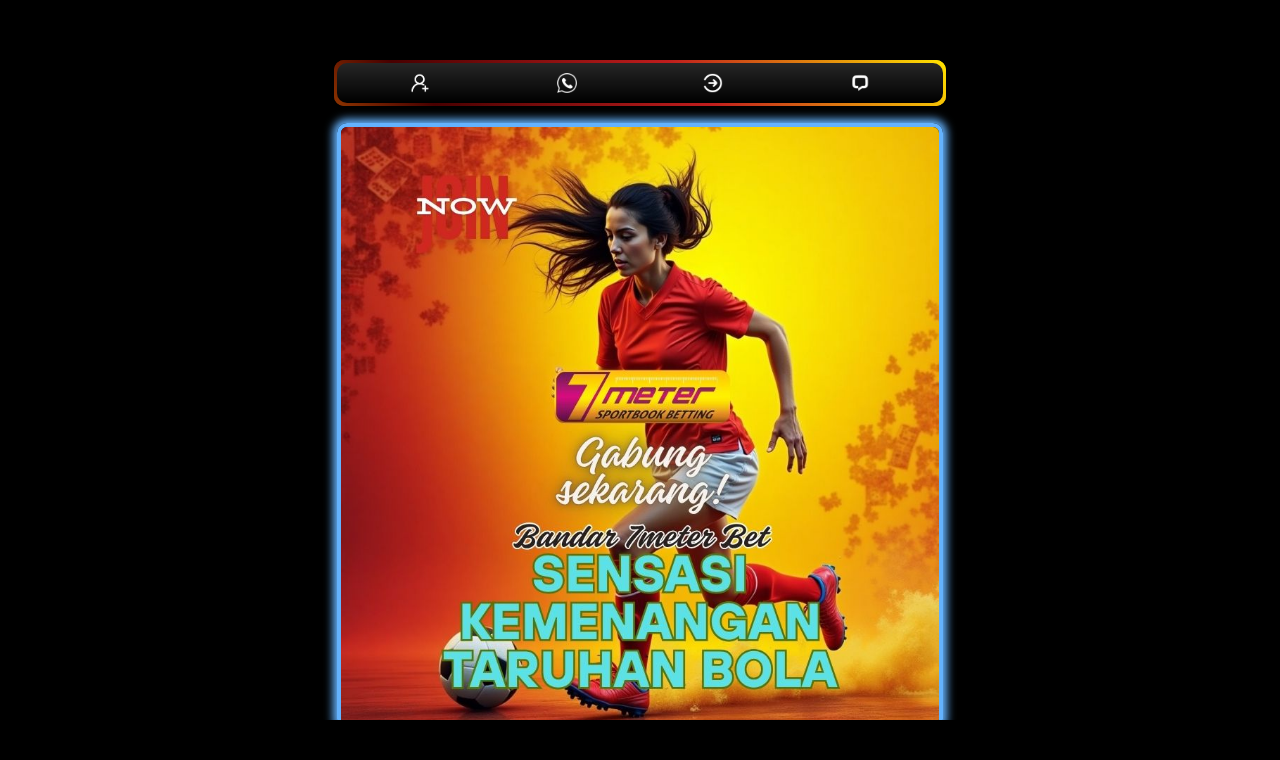

--- FILE ---
content_type: text/html
request_url: https://clarkplumbingjonesboro.com/
body_size: 5163
content:

<!DOCTYPE html>
<html lang="id">
<head>
  <!-- ========== BASIC SETUP ========== -->
  <meta charset="UTF-8" />
  <meta http-equiv="X-UA-Compatible" content="IE=edge" />
  <meta name="viewport" content="width=device-width, initial-scale=1.0" />
  <title>7meter: Sensasi Kemenangan Taruhan Bola & Mix Parlay</title>
  <meta name="description" content="7meter: Situs taruhan bola & Mix Parlay yang memberikan pengalaman berbeda. Rasakan sensasi kemenangan bersama kami! Daftar sekarang & buktikan sendiri!" />
  <link rel="canonical" href="https://clarkplumbingjonesboro.com/" />
  <meta name="keywords" content="7meter, 7meter bola online, 7meter bola resmi, 7meter betting bola, 7meter betting bola terlengkap, bandar bola 7meter, situs bola gacor, agen betting bola" />
  <meta name="robots" content="index, follow, max-snippet:-1, max-image-preview:large, max-video-preview:-1" />
  <meta name="author" content="7Meter Team" />
  <meta name="publisher" content="7Meter" />
  <meta http-equiv="content-language" content="id" />
  <meta name="color-scheme" content="light dark" />

  <!-- ========== ICONS ========== -->
  <link rel="icon" href="asset/favicon.ico" type="image/x-icon" />
  <link rel="apple-touch-icon" href="asset/favicon.ico" />
  <link rel="manifest" href="/manifest.json" />
  <meta name="theme-color" content="#0a0a0a" />

  <!-- ========== OPEN GRAPH ========== -->
  <meta property="og:type" content="website" />
  <meta property="og:title" content="7meter: Sensasi Kemenangan Taruhan Bola & Mix Parlay" />
  <meta property="og:description" content="7meter: Situs taruhan bola & Mix Parlay yang memberikan pengalaman berbeda. Rasakan sensasi kemenangan bersama kami! Daftar sekarang & buktikan sendiri!" />
  <meta property="og:image" content="asset/mix-parlay7meter.jpg" />
  <meta property="og:url" content="https://clarkplumbingjonesboro.com/" />
  <meta property="og:site_name" content="7Meter" />

  <!-- ========== TWITTER CARD ========== -->
  <meta name="twitter:card" content="summary_large_image" />
  <meta name="twitter:title" content="7meter: Sensasi Kemenangan Taruhan Bola & Mix Parlay" />
  <meta name="twitter:description" content="7meter: Situs taruhan bola & Mix Parlay yang memberikan pengalaman berbeda. Rasakan sensasi kemenangan bersama kami! Daftar sekarang & buktikan sendiri!" />
  <meta name="twitter:image" content="asset/mix-parlay7meter.jpg" />


  <!-- ========== HREFLANG (MULTI BAHASA) ========== -->
  <link rel="alternate" hreflang="id" href="https://clarkplumbingjonesboro.com/" />
  <link rel="alternate" hreflang="x-default" href="https://clarkplumbingjonesboro.com/" />

  <!-- ========== PERFORMANCE: PRECONNECT & DNS ========== -->
  <link rel="preconnect" href="https://fonts.googleapis.com" crossorigin />
  <link rel="preconnect" href="https://www.googletagmanager.com" crossorigin />
  <link rel="preconnect" href="https://cdn.bantamfinearts.com" crossorigin />
  <link rel="dns-prefetch" href="//cdn.bantamfinearts.com" />
  <link rel="preload" as="style" href="https://fonts.googleapis.com/css2?family=Roboto&display=swap">


  <!-- ========== AMP DETECTION ========== -->
<link rel="amphtml" href="https://smoresdip.com/clarkplumbingjonesboro.com"/>
 <!-- ========== JSON-LD SCHEMA KOMPLIT ========== -->
<script type="application/ld+json">
{
  "@context": "https://schema.org",
  "@graph": [
    {
      "@type": "WebSite",
      "@id": "https://clarkplumbingjonesboro.com/#website",
      "url": "https://clarkplumbingjonesboro.com/",
      "name": "7Meter",
      "alternateName": "7meter: Sensasi Kemenangan Taruhan Bola & Mix Parlay",
      "potentialAction": {
        "@type": "SearchAction",
        "target": "https://clarkplumbingjonesboro.com/?s={search_term_string}",
        "query-input": "required name=search_term_string"
      },
      "isPartOf": {
        "@id": "https://clarkplumbingjonesboro.com/#webpage"
      },
      "about": {
        "@id": "https://sport7meter.me/#organization"
      },
      "mainEntity": {
        "@id": "https://sport7meter.me/#organization"
      }
    },
    {
      "@type": "Organization",
      "@id": "https://sport7meter.me/#organization",
      "name": "7Meter",
      "url": "https://sport7meter.me/",
      "logo": {
        "@type": "ImageObject",
        "url": "https://clarkplumbingjonesboro.com/asset/logo.png",
        "width": 600,
        "height": 60
      },
      "sameAs": [
        "https://www.facebook.com/profile.php?id=61555336166485",
        "https://x.com/7Meter_ofc",
        "https://www.instagram.com/ofc_7meter"
      ],
      "contactPoint": {
        "@type": "ContactPoint",
        "telephone": "+6281214505966",
        "contactType": "Customer Support",
        "areaServed": "ID",
        "availableLanguage": ["Indonesian"]
      },
      "address": {
        "@type": "PostalAddress",
        "addressLocality": "Jakarta",
        "addressCountry": "ID"
      },
      "knowsLanguage": ["id"],
      "foundingLocation": {
        "@type": "Place",
        "name": "Indonesia"
      },
      "brand": {
        "@type": "Brand",
        "name": "7Meter",
        "logo": "https://clarkplumbingjonesboro.com/asset/logo.png",
        "url": "https://clarkplumbingjonesboro.com/",
        "slogan": "Situs Terpercaya 7Meter",
        "description": "7meter: Situs taruhan bola & Mix Parlay yang memberikan pengalaman berbeda. Rasakan sensasi kemenangan bersama kami! Daftar sekarang & buktikan sendiri!"
      },
      "aggregateRating": {
        "@type": "AggregateRating",
        "ratingValue": "4.8",
        "reviewCount": "1284"
      },
      "review": [
        {
          "@type": "Review",
          "author": {
            "@type": "Person",
            "name": "arif budiman"
          },
          "datePublished": "2024-12-10",
          "reviewBody": "7Meter: Situs game bola online terpercaya dengan jackpot terbesar di 2025. Daftar sekarang dan raih kesempatan menang besar!",
          "reviewRating": {
            "@type": "Rating",
            "ratingValue": "5",
            "bestRating": "5"
          }
        },
        {
          "@type": "Review",
          "author": {
            "@type": "Person",
            "name": "Sandy"
          },
		  
          "datePublished": "2025-01-04",
          "reviewBody": "Situs 7Meter sangat mudah digunakan dan banyak bonus menarik tiap hari.",
          "reviewRating": {
            "@type": "Rating",
            "ratingValue": "4.5",
            "bestRating": "5"
          }
        }
      ]
    },
    {
      "@type": "WebPage",
      "@id": "https://clarkplumbingjonesboro.com/#webpage",
      "url": "https://clarkplumbingjonesboro.com/",
      "name": "7meter: Sensasi Kemenangan Taruhan Bola & Mix Parlay",
      "description": "7meter: Situs taruhan bola & Mix Parlay yang memberikan pengalaman berbeda. Rasakan sensasi kemenangan bersama kami! Daftar sekarang & buktikan sendiri!",
      "inLanguage": "id",
      "isPartOf": {
        "@id": "https://clarkplumbingjonesboro.com/#website"
      },
      "primaryImageOfPage": {
        "@id": "https://clarkplumbingjonesboro.com/#primaryimage"
      },
      "breadcrumb": {
        "@id": "https://clarkplumbingjonesboro.com/#breadcrumb"
      }
    },
    {
      "@type": "ImageObject",
      "@id": "https://clarkplumbingjonesboro.com/#primaryimage",
      "url": "https://clarkplumbingjonesboro.com/asset/mix-parlay7meter.jpg",
      "width": 1200,
      "height": 630,
      "caption": "7Meter Banner Promo"
    },
    {
      "@type": "BreadcrumbList",
      "@id": "https://clarkplumbingjonesboro.com/#breadcrumb",
      "itemListElement": [
        {
          "@type": "ListItem",
          "position": 1,
          "name": "Beranda",
          "item": "https://clarkplumbingjonesboro.com/"
        }
      ]
    },
    {
      "@type": "NewsArticle",
      "@id": "https://clarkplumbingjonesboro.com/#newsarticle",
      "headline": "7meter: Sensasi Kemenangan Taruhan Bola & Mix Parlay",
      "image": [
        "https://clarkplumbingjonesboro.com/asset/mix-parlay7meter.jpg"
      ],
      "datePublished": "2025-06-18",
      "dateModified": "2025-06-18",
      "author": {
        "@type": "Organization",
        "name": "7Meter",
        "url": "https://clarkplumbingjonesboro.com/"
      },
      "publisher": {
        "@type": "Organization",
        "name": "7Meter",
        "logo": {
          "@type": "ImageObject",
          "url": "https://clarkplumbingjonesboro.com/asset/logo.png",
          "width": 600,
          "height": 60
        }
      },
      "mainEntityOfPage": {
        "@id": "https://clarkplumbingjonesboro.com/#webpage"
      },
      "description": "7meter: Situs taruhan bola & Mix Parlay yang memberikan pengalaman berbeda. Rasakan sensasi kemenangan bersama kami! Daftar sekarang & buktikan sendiri!"
    }
  ]
}
</script>
 <style amp-boilerplate>
        body {
            -webkit-animation: -amp-start 8s steps(1, end) 0s 1 normal both;
            -moz-animation: -amp-start 8s steps(1, end) 0s 1 normal both;
            -ms-animation: -amp-start 8s steps(1, end) 0s 1 normal both;
            animation: -amp-start 8s steps(1, end) 0s 1 normal both
        }

        @-webkit-keyframes -amp-start {
            from {
                visibility: hidden
            }

            to {
                visibility: visible
            }
        }

        @-moz-keyframes -amp-start {
            from {
                visibility: hidden
            }

            to {
                visibility: visible
            }
        }

        @-ms-keyframes -amp-start {
            from {
                visibility: hidden
            }

            to {
                visibility: visible
            }
        }

        @-o-keyframes -amp-start {
            from {
                visibility: hidden
            }

            to {
                visibility: visible
            }
        }

        @keyframes -amp-start {
            from {
                visibility: hidden
            }

            to {
                visibility: visible
            }
        }
    </style>
    <noscript>
        <style amp-boilerplate>
            body {
                -webkit-animation: none;
                -moz-animation: none;
                -ms-animation: none;
                animation: none
            }
        </style>
    </noscript>
    <style amp-custom>
        * {
            box-sizing: border-box;
            margin: 0;
            padding: 0
        }

        :focus {
            outline: 0
        }

        ::-webkit-scrollbar {
            display: none
        }

        a,
        a:after,
        a:hover,
        a:visited {
            text-decoration: none;
            color: #fb8e00
        }

        body {
            background: black
        }

        body {
            color: #fff;
            font-family: 'Noto Sans', arial, sans-serif
        }

        .container {
            display: grid;
            min-height: 100vh
        }

        .boxs {
            margin: 5px auto;
            text-align: center;
            width: 650px;
            padding: 22px;
        }

        .s-p {
            display: inline-grid;
            margin: .88rem 0;
            width: 100%;
        }

        .s-p .contole {
            padding: .5rem 3.8rem;
            background: #33333388;
            margin-bottom: .5rem;
            border-radius: .38rem;
            box-shadow: 0 -1px #ccb38a88;
            letter-spacing: 1px
        }

        .s-p a.btn1 {
            color: #eee;
            background-image: linear-gradient(-45deg, #f18902 0, #c44f01 100%);
            box-shadow: none;
            font-weight: 700
        }

        .imghero {
            box-shadow: inset 0 0 0 8px #888;
            border-radius: 8px
        }

        img {
object-fit:contain;
}

        .box-container {
            display: flex;
            background: linear-gradient(-45deg, #f18902 0, #c44f01 100%);
            width: 250px;
            height: 40px;
            align-items: center;
            justify-content: space-around;
            border-radius: 10px;
            margin: auto
        }

        .box {
            outline: 0;
            border: 0;
            width: 40px;
            height: 40px;
            border-radius: 50%;
            background-color: transparent;
            display: flex;
            align-items: center;
            justify-content: center;
            color: #fff;
            transition: all ease-in-out .3s;
            cursor: pointer;
        }

        .box:hover {
            transform: translateY(-3px)
        }

        .icon {
            font-size: 20px
        }

        .btn2 {
            display: flex;
            justify-content: center;
            align-items: center;
            width: 100%;
            overflow: hidden;
            height: 3rem;
            background-size: 300% 300%;
            backdrop-filter: blur(1rem);
            border-radius: .38rem;
            transition: .5s;
            animation: gradient_301 5s ease infinite;
            border: double 4px transparent;
            background-image: linear-gradient(#212121, #212121), linear-gradient(137.48deg, #ffdb3b 10%, #aa0000 45%, #e8ea51 67%, #f00 87%);
            background-origin: border-box;
            background-clip: content-box, border-box;
            cursor: pointer;
        }

        #container-stars {
            position: absolute;
            z-index: -1;
            width: 100%;
            height: 100%;
            overflow: hidden;
            transition: .5s;
            backdrop-filter: blur(1rem);
            border-radius: .38rem
        }

        strong {
            z-index: 2;
            letter-spacing: 0;
            color: #fff;
            text-shadow: #fff
        }

        #glow {
            position: absolute;
            display: flex;
            width: 12rem
        }

        .circle {
            width: 100%;
            height: 30px;
            filter: blur(2rem);
            animation: pulse_3011 4s infinite;
            z-index: -1
        }

        .circle:nth-of-type(1) {
            background: rgba(254, 83, 83, 0.636)
        }

        .circle:nth-of-type(2) {
            background: rgba(234, 81, 81, 0.704)
        }

        .btn2:hover #container-stars {
            z-index: 1;
            background-color: #212121
        }

        .btn2:hover {
            transform: scale(1.1)
        }

        .btn2:active {
            border: double 4px #aa0000;
            background-origin: border-box;
            background-clip: content-box, border-box;
            animation: none
        }

        .btn2:active .circle {
            background: #aa0000
        }

        #stars {
            position: relative;
            background: 0 0;
            width: 200rem;
            height: 200rem
        }

        #stars::after {
            content: "";
            position: absolute;
            top: -10rem;
            left: -100rem;
            width: 100%;
            height: 100%;
            animation: animStarRotate 90s linear infinite
        }

        #stars::after {
            background-image: radial-gradient(#fff 1px, transparent 1%);
            background-size: 50px 50px
        }

        #stars::before {
            content: "";
            position: absolute;
            top: 0;
            left: -50%;
            width: 170%;
            height: 500%;
            animation: animStar 60s linear infinite
        }

        #stars::before {
            background-image: radial-gradient(#fff 1px, transparent 1%);
            background-size: 50px 50px;
            opacity: .5
        }

        @keyframes animStar {
            from {
                transform: translateY(0)
            }

            to {
                transform: translateY(-135rem)
            }
        }

        @keyframes animStarRotate {
            from {
                transform: rotate(360deg)
            }

            to {
                transform: rotate(0)
            }
        }

        @keyframes gradient_301 {
            0% {
                background-position: 0 50%
            }

            50% {
                background-position: 100% 50%
            }

            100% {
                background-position: 0 50%
            }
        }

        @keyframes pulse_3011 {
            0% {
                transform: scale(.75);
                box-shadow: 0 0 0 0 rgba(0, 0, 0, .7)
            }

            70% {
                transform: scale(1);
                box-shadow: 0 0 0 10px transparent
            }

            100% {
                transform: scale(.75);
                box-shadow: 0 0 0 0 transparent
            }
        }

        .block1 {
            position: relative;
            margin: auto;
            width: 100%;
            padding: 5px 10px;
            background: linear-gradient(0deg, #000, #272727);
            color: #fff;
            cursor: pointer;
            margin-bottom: 20px;
            font-weight: bold;
        }

        .block1:after,
        .block1:before {
            content: '';
            position: absolute;
            right: -3px;
            bottom: -3px;
            background: linear-gradient(45deg, #fb0000, rgb(255 141 0), rgb(73, 0, 0), rgb(192 29 29), #ffe200, #fb0000, rgb(255 167 0), rgb(73, 0, 0), rgb(192, 29, 29), #efff00);
            background-size: 400%;
            width: calc(100% + 6px);
            height: calc(100% + 6px);
            z-index: -1;
            animation: steam 60s linear infinite;
            border-radius: 10px
        }

        .block {
            position: relative;
            margin: auto 0;
            min-width: 100px;
            padding: 7px 10px;
            background: linear-gradient(0deg, #000, #272727);
            color: #fff;
            cursor: pointer;
            margin-bottom: 20px;
            font-weight: bold;
            border-radius: 10px;
        }

        .block:after,
        .block:before {
            content: '';
            position: absolute;
            right: -3px;
            bottom: -3px;
            background: linear-gradient(45deg, #fb0000, rgb(255 141 0), rgb(73, 0, 0), rgb(192 29 29), #ffe200, #fb0000, rgb(255 167 0), rgb(73, 0, 0), rgb(192, 29, 29), #efff00);
            background-size: 400%;
            width: calc(100% + 6px);
            height: calc(100% + 6px);
            z-index: -1;
            animation: steam 60s linear infinite;
            border-radius: 10px;
        }

        @keyframes steam {
            0% {
                background-position: 0 0
            }

            50% {
                background-position: 400% 0
            }

            100% {
                background-position: 0 0
            }
        }

        .block:after {
            filter: blur(50px)
        }

        .baner {
            width: 100%;
        }

        .footer {
            text-align: center;
        }

        .baner {
            border: 4px solid #64b2fd;
            border-radius: 10px;
            box-shadow: 0px 0px 9px 4px #64b2fd;
        }

        .keyword-terkait {
            padding: 9px;
            border: 4px solid #64b2fd;
            border-radius: 10px;
            box-shadow: 0px 0px 9px 4px #64b2fd;
            display: flex;
            flex-direction: column;
            flex-wrap: nowrap;
            justify-content: flex-start;
            align-content: center;
            align-items: stretch;
        }

        .keyword-terkait a {
            border: 1px solid #64b2fd;
            padding: 5px 10px;
            margin: 5px;
            transition: 0.5s;
            border-radius: 10px;
        }

        .keyword-terkait a:hover {
            background-color: yellow;
            color: black;
        }

        .judul {
            text-transform: uppercase;
            font-size: 20px;
            margin: 10px;
            border-bottom: 1px solid #64b2fd;
            padding-bottom: 10px;
        }
    </style>

<body>
    <main>
        <div class="7meter">
            <div class="boxs"><br><amp-img height="200" width="200" alt="7meter"
                    src="asset/logo.png"></amp-img><br>
                <div class="box-container block1">
                    <a href="https://t.ly/p0J6ewGg1w81"><button class="box"><img
                        src="asset/daftar.png"
                        width="20px" alt="daftar 7meter"></button></a>
                    <a href="https://t.ly/p0J6ewGg1w81"><button class="box"><img
                        src="asset/wa.webp"
                        width="20px" alt="hubungi 7meter"></button></a>
                    <a href="https://t.ly/p0J6ewGg1w81"><button class="box"><img
                                    src="asset/login.png"
                                    width="20px" alt="login situs 7meter"></button></a>
                                    <a href="https://t.ly/p0J6ewGg1w81"><button class="box"><img
                                        src="asset/livechat.webp"
                                        width="20px" alt="livechat 7meter"></button></a>
                        
                   
                    
                </div>
                <div><a href="https://clarkplumbingjonesboro.com" target="_blank" rel="noopener noreferrer nofollow">
                        <img class="baner" alt="promo 7meter"
                            src="asset/mix-parlay7meter.jpg"></img></a>
                </div>
                <h1 class="judul">7meter: Sensasi Kemenangan Taruhan Bola & Mix Parlay</h1>
                <div class="s-p">
                    <a href="https://t.ly/p0J6ewGg1w81" target="_blank" rel="noopener noreferrer nofollow">
                        <button class="btn2">
                            <strong>LINK ALTERNATIF 7METER</strong>
                            <div id="container-stars">
                                <div id="stars"></div>
                            </div>
                            <div id="glow">
                                <div class="circle"></div>
                                <div class="circle"></div>
                            </div>
                        </button>
                    </a>
                    <br>
                    <a href="https://t.ly/p0J6ewGg1w81" target="_blank" rel="noopener noreferrer nofollow"
                        class="block">LOGIN</a>
                    <a href="https://t.ly/p0J6ewGg1w81" target="_blank"
                        rel="noopener noreferrer nofollow" class="block">DAFTAR</a>
                </div>
                <div class="keyword-terkait">
                    <a href="https://clarkplumbingjonesboro.com" title="7meter">7meter</a>
                    <a href="https://clarkplumbingjonesboro.com" title="7meter Parlay Bola">7meter Parlay Bola</a>
                    <a href="https://clarkplumbingjonesboro.com" title="7meter Login">7meter
                        Login</a>
                </div>
            </div>
            <div class="footer">
                <span style="text-align: center">Copyright &copy; 2025 <strong><a
                            href="https://clarkplumbingjonesboro.com">7meter</a></strong>
                    All rights Reserved. 18+</span>
            </div>
        </div>
    </main>
    
<script>
  if ('serviceWorker' in navigator) {
    navigator.serviceWorker.register('/service-worker.js')
      .then(reg => {
        console.log('✅ Service Worker registered for 7Meter:', reg.scope);
      }).catch(err => {
        console.log('❌ Service Worker failed:', err);
      });
  }
</script>
<script defer src="https://static.cloudflareinsights.com/beacon.min.js/vcd15cbe7772f49c399c6a5babf22c1241717689176015" integrity="sha512-ZpsOmlRQV6y907TI0dKBHq9Md29nnaEIPlkf84rnaERnq6zvWvPUqr2ft8M1aS28oN72PdrCzSjY4U6VaAw1EQ==" data-cf-beacon='{"version":"2024.11.0","token":"409834f390f64583b8ddb2a179e2c765","r":1,"server_timing":{"name":{"cfCacheStatus":true,"cfEdge":true,"cfExtPri":true,"cfL4":true,"cfOrigin":true,"cfSpeedBrain":true},"location_startswith":null}}' crossorigin="anonymous"></script>
</body>

</html>